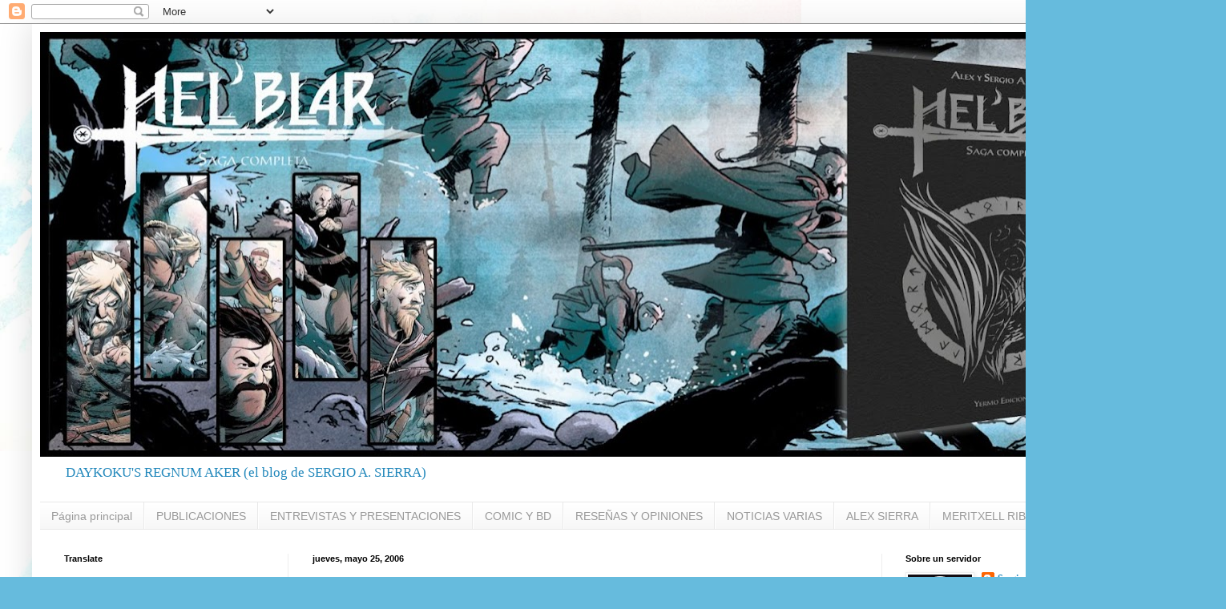

--- FILE ---
content_type: text/html; charset=UTF-8
request_url: http://daykoku.blogspot.com/2006/05/motorista-fantasma-la-pelcula.html
body_size: 18694
content:
<!DOCTYPE html>
<html class='v2' dir='ltr' lang='es'>
<head>
<link href='https://www.blogger.com/static/v1/widgets/335934321-css_bundle_v2.css' rel='stylesheet' type='text/css'/>
<meta content='width=1100' name='viewport'/>
<meta content='text/html; charset=UTF-8' http-equiv='Content-Type'/>
<meta content='blogger' name='generator'/>
<link href='http://daykoku.blogspot.com/favicon.ico' rel='icon' type='image/x-icon'/>
<link href='http://daykoku.blogspot.com/2006/05/motorista-fantasma-la-pelcula.html' rel='canonical'/>
<link rel="alternate" type="application/atom+xml" title="SERGIO A. SIERRA - Atom" href="http://daykoku.blogspot.com/feeds/posts/default" />
<link rel="alternate" type="application/rss+xml" title="SERGIO A. SIERRA - RSS" href="http://daykoku.blogspot.com/feeds/posts/default?alt=rss" />
<link rel="service.post" type="application/atom+xml" title="SERGIO A. SIERRA - Atom" href="https://www.blogger.com/feeds/17987434/posts/default" />

<link rel="alternate" type="application/atom+xml" title="SERGIO A. SIERRA - Atom" href="http://daykoku.blogspot.com/feeds/114851164634511286/comments/default" />
<!--Can't find substitution for tag [blog.ieCssRetrofitLinks]-->
<link href='http://photos1.blogger.com/blogger/6660/1748/400/ghostrider1.jpg' rel='image_src'/>
<meta content='http://daykoku.blogspot.com/2006/05/motorista-fantasma-la-pelcula.html' property='og:url'/>
<meta content='MOTORISTA FANTASMA La película' property='og:title'/>
<meta content='Antes que HELLBOY  estaba él. Cabalgando su moto en llamas, enfrentándose a vampiros y demonios, sometiendo a los villanos con su mirada de ...' property='og:description'/>
<meta content='https://lh3.googleusercontent.com/blogger_img_proxy/AEn0k_tSuqb-P_OmqqKh2fZPYEJC8yEQci1y6oUj1D60dkkyUGFEb4F-QWr7Ih6pqS0ayzXLp4yMaRwAkX3fVyhN1I4y2PKJuCI-9hkbIWckwQk2D5H7x-WCtbRaTXN-Xp37c9j3Lg=w1200-h630-p-k-no-nu' property='og:image'/>
<title>SERGIO A. SIERRA: MOTORISTA FANTASMA La película</title>
<style type='text/css'>@font-face{font-family:'Fontdiner Swanky';font-style:normal;font-weight:400;font-display:swap;src:url(//fonts.gstatic.com/s/fontdinerswanky/v24/ijwOs4XgRNsiaI5-hcVb4hQgMvCD0uYVKwOs1to.woff2)format('woff2');unicode-range:U+0000-00FF,U+0131,U+0152-0153,U+02BB-02BC,U+02C6,U+02DA,U+02DC,U+0304,U+0308,U+0329,U+2000-206F,U+20AC,U+2122,U+2191,U+2193,U+2212,U+2215,U+FEFF,U+FFFD;}</style>
<style id='page-skin-1' type='text/css'><!--
/*
-----------------------------------------------
Blogger Template Style
Name:     Simple
Designer: Blogger
URL:      www.blogger.com
----------------------------------------------- */
/* Content
----------------------------------------------- */
body {
font: normal normal 12px Georgia, Utopia, 'Palatino Linotype', Palatino, serif;
color: #222222;
background: #66bbdd url(http://4.bp.blogspot.com/-3CYWoxlkq74/WJcMAC6meBI/AAAAAAAAEYI/pNNtkHCufHw2uK4reAtl5oS6247vKCX2gCK4B/s0/20170201-113617.jpg) repeat scroll top left;
padding: 0 40px 40px 40px;
}
html body .region-inner {
min-width: 0;
max-width: 100%;
width: auto;
}
h2 {
font-size: 22px;
}
a:link {
text-decoration:none;
color: #2187bb;
}
a:visited {
text-decoration:none;
color: #2187bb;
}
a:hover {
text-decoration:underline;
color: #32aaff;
}
.body-fauxcolumn-outer .fauxcolumn-inner {
background: transparent none repeat scroll top left;
_background-image: none;
}
.body-fauxcolumn-outer .cap-top {
position: absolute;
z-index: 1;
height: 400px;
width: 100%;
}
.body-fauxcolumn-outer .cap-top .cap-left {
width: 100%;
background: transparent none repeat-x scroll top left;
_background-image: none;
}
.content-outer {
-moz-box-shadow: 0 0 40px rgba(0, 0, 0, .15);
-webkit-box-shadow: 0 0 5px rgba(0, 0, 0, .15);
-goog-ms-box-shadow: 0 0 10px #333333;
box-shadow: 0 0 40px rgba(0, 0, 0, .15);
margin-bottom: 1px;
}
.content-inner {
padding: 10px 10px;
}
.content-inner {
background-color: #ffffff;
}
/* Header
----------------------------------------------- */
.header-outer {
background: transparent none repeat-x scroll 0 -400px;
_background-image: none;
}
.Header h1 {
font: normal normal 60px Arial, Tahoma, Helvetica, FreeSans, sans-serif;
color: #3299bb;
text-shadow: -1px -1px 1px rgba(0, 0, 0, .2);
}
.Header h1 a {
color: #3299bb;
}
.Header .description {
font-size: 140%;
color: #2187bb;
}
.header-inner .Header .titlewrapper {
padding: 22px 30px;
}
.header-inner .Header .descriptionwrapper {
padding: 0 30px;
}
/* Tabs
----------------------------------------------- */
.tabs-inner .section:first-child {
border-top: 1px solid #e9e9e9;
}
.tabs-inner .section:first-child ul {
margin-top: -1px;
border-top: 1px solid #e9e9e9;
border-left: 0 solid #e9e9e9;
border-right: 0 solid #e9e9e9;
}
.tabs-inner .widget ul {
background: #f5f5f5 url(https://resources.blogblog.com/blogblog/data/1kt/simple/gradients_light.png) repeat-x scroll 0 -800px;
_background-image: none;
border-bottom: 1px solid #e9e9e9;
margin-top: 0;
margin-left: -30px;
margin-right: -30px;
}
.tabs-inner .widget li a {
display: inline-block;
padding: .6em 1em;
font: normal normal 14px Arial, Tahoma, Helvetica, FreeSans, sans-serif;
color: #999999;
border-left: 1px solid #ffffff;
border-right: 1px solid #e9e9e9;
}
.tabs-inner .widget li:first-child a {
border-left: none;
}
.tabs-inner .widget li.selected a, .tabs-inner .widget li a:hover {
color: #000000;
background-color: #eeeeee;
text-decoration: none;
}
/* Columns
----------------------------------------------- */
.main-outer {
border-top: 0 solid #eeeeee;
}
.fauxcolumn-left-outer .fauxcolumn-inner {
border-right: 1px solid #eeeeee;
}
.fauxcolumn-right-outer .fauxcolumn-inner {
border-left: 1px solid #eeeeee;
}
/* Headings
----------------------------------------------- */
div.widget > h2,
div.widget h2.title {
margin: 0 0 1em 0;
font: normal bold 11px Arial, Tahoma, Helvetica, FreeSans, sans-serif;
color: #000000;
}
/* Widgets
----------------------------------------------- */
.widget .zippy {
color: #999999;
text-shadow: 2px 2px 1px rgba(0, 0, 0, .1);
}
.widget .popular-posts ul {
list-style: none;
}
/* Posts
----------------------------------------------- */
h2.date-header {
font: normal bold 11px Arial, Tahoma, Helvetica, FreeSans, sans-serif;
}
.date-header span {
background-color: transparent;
color: #000000;
padding: inherit;
letter-spacing: inherit;
margin: inherit;
}
.main-inner {
padding-top: 30px;
padding-bottom: 30px;
}
.main-inner .column-center-inner {
padding: 0 15px;
}
.main-inner .column-center-inner .section {
margin: 0 15px;
}
.post {
margin: 0 0 25px 0;
}
h3.post-title, .comments h4 {
font: normal bold 22px Fontdiner Swanky;
margin: .75em 0 0;
}
.post-body {
font-size: 110%;
line-height: 1.4;
position: relative;
}
.post-body img, .post-body .tr-caption-container, .Profile img, .Image img,
.BlogList .item-thumbnail img {
padding: 2px;
background: #ffffff;
border: 1px solid #eeeeee;
-moz-box-shadow: 1px 1px 5px rgba(0, 0, 0, .1);
-webkit-box-shadow: 1px 1px 5px rgba(0, 0, 0, .1);
box-shadow: 1px 1px 5px rgba(0, 0, 0, .1);
}
.post-body img, .post-body .tr-caption-container {
padding: 5px;
}
.post-body .tr-caption-container {
color: #000000;
}
.post-body .tr-caption-container img {
padding: 0;
background: transparent;
border: none;
-moz-box-shadow: 0 0 0 rgba(0, 0, 0, .1);
-webkit-box-shadow: 0 0 0 rgba(0, 0, 0, .1);
box-shadow: 0 0 0 rgba(0, 0, 0, .1);
}
.post-header {
margin: 0 0 1.5em;
line-height: 1.6;
font-size: 90%;
}
.post-footer {
margin: 20px -2px 0;
padding: 5px 10px;
color: #666666;
background-color: #f9f9f9;
border-bottom: 1px solid #eeeeee;
line-height: 1.6;
font-size: 90%;
}
#comments .comment-author {
padding-top: 1.5em;
border-top: 1px solid #eeeeee;
background-position: 0 1.5em;
}
#comments .comment-author:first-child {
padding-top: 0;
border-top: none;
}
.avatar-image-container {
margin: .2em 0 0;
}
#comments .avatar-image-container img {
border: 1px solid #eeeeee;
}
/* Comments
----------------------------------------------- */
.comments .comments-content .icon.blog-author {
background-repeat: no-repeat;
background-image: url([data-uri]);
}
.comments .comments-content .loadmore a {
border-top: 1px solid #999999;
border-bottom: 1px solid #999999;
}
.comments .comment-thread.inline-thread {
background-color: #f9f9f9;
}
.comments .continue {
border-top: 2px solid #999999;
}
/* Accents
---------------------------------------------- */
.section-columns td.columns-cell {
border-left: 1px solid #eeeeee;
}
.blog-pager {
background: transparent none no-repeat scroll top center;
}
.blog-pager-older-link, .home-link,
.blog-pager-newer-link {
background-color: #ffffff;
padding: 5px;
}
.footer-outer {
border-top: 0 dashed #bbbbbb;
}
/* Mobile
----------------------------------------------- */
body.mobile  {
background-size: auto;
}
.mobile .body-fauxcolumn-outer {
background: transparent none repeat scroll top left;
}
.mobile .body-fauxcolumn-outer .cap-top {
background-size: 100% auto;
}
.mobile .content-outer {
-webkit-box-shadow: 0 0 3px rgba(0, 0, 0, .15);
box-shadow: 0 0 3px rgba(0, 0, 0, .15);
}
.mobile .tabs-inner .widget ul {
margin-left: 0;
margin-right: 0;
}
.mobile .post {
margin: 0;
}
.mobile .main-inner .column-center-inner .section {
margin: 0;
}
.mobile .date-header span {
padding: 0.1em 10px;
margin: 0 -10px;
}
.mobile h3.post-title {
margin: 0;
}
.mobile .blog-pager {
background: transparent none no-repeat scroll top center;
}
.mobile .footer-outer {
border-top: none;
}
.mobile .main-inner, .mobile .footer-inner {
background-color: #ffffff;
}
.mobile-index-contents {
color: #222222;
}
.mobile-link-button {
background-color: #2187bb;
}
.mobile-link-button a:link, .mobile-link-button a:visited {
color: #ffffff;
}
.mobile .tabs-inner .section:first-child {
border-top: none;
}
.mobile .tabs-inner .PageList .widget-content {
background-color: #eeeeee;
color: #000000;
border-top: 1px solid #e9e9e9;
border-bottom: 1px solid #e9e9e9;
}
.mobile .tabs-inner .PageList .widget-content .pagelist-arrow {
border-left: 1px solid #e9e9e9;
}

--></style>
<style id='template-skin-1' type='text/css'><!--
body {
min-width: 1450px;
}
.content-outer, .content-fauxcolumn-outer, .region-inner {
min-width: 1450px;
max-width: 1450px;
_width: 1450px;
}
.main-inner .columns {
padding-left: 310px;
padding-right: 380px;
}
.main-inner .fauxcolumn-center-outer {
left: 310px;
right: 380px;
/* IE6 does not respect left and right together */
_width: expression(this.parentNode.offsetWidth -
parseInt("310px") -
parseInt("380px") + 'px');
}
.main-inner .fauxcolumn-left-outer {
width: 310px;
}
.main-inner .fauxcolumn-right-outer {
width: 380px;
}
.main-inner .column-left-outer {
width: 310px;
right: 100%;
margin-left: -310px;
}
.main-inner .column-right-outer {
width: 380px;
margin-right: -380px;
}
#layout {
min-width: 0;
}
#layout .content-outer {
min-width: 0;
width: 800px;
}
#layout .region-inner {
min-width: 0;
width: auto;
}
body#layout div.add_widget {
padding: 8px;
}
body#layout div.add_widget a {
margin-left: 32px;
}
--></style>
<style>
    body {background-image:url(http\:\/\/4.bp.blogspot.com\/-3CYWoxlkq74\/WJcMAC6meBI\/AAAAAAAAEYI\/pNNtkHCufHw2uK4reAtl5oS6247vKCX2gCK4B\/s0\/20170201-113617.jpg);}
    
@media (max-width: 200px) { body {background-image:url(http\:\/\/4.bp.blogspot.com\/-3CYWoxlkq74\/WJcMAC6meBI\/AAAAAAAAEYI\/pNNtkHCufHw2uK4reAtl5oS6247vKCX2gCK4B\/w200\/20170201-113617.jpg);}}
@media (max-width: 400px) and (min-width: 201px) { body {background-image:url(http\:\/\/4.bp.blogspot.com\/-3CYWoxlkq74\/WJcMAC6meBI\/AAAAAAAAEYI\/pNNtkHCufHw2uK4reAtl5oS6247vKCX2gCK4B\/w400\/20170201-113617.jpg);}}
@media (max-width: 800px) and (min-width: 401px) { body {background-image:url(http\:\/\/4.bp.blogspot.com\/-3CYWoxlkq74\/WJcMAC6meBI\/AAAAAAAAEYI\/pNNtkHCufHw2uK4reAtl5oS6247vKCX2gCK4B\/w800\/20170201-113617.jpg);}}
@media (max-width: 1200px) and (min-width: 801px) { body {background-image:url(http\:\/\/4.bp.blogspot.com\/-3CYWoxlkq74\/WJcMAC6meBI\/AAAAAAAAEYI\/pNNtkHCufHw2uK4reAtl5oS6247vKCX2gCK4B\/w1200\/20170201-113617.jpg);}}
/* Last tag covers anything over one higher than the previous max-size cap. */
@media (min-width: 1201px) { body {background-image:url(http\:\/\/4.bp.blogspot.com\/-3CYWoxlkq74\/WJcMAC6meBI\/AAAAAAAAEYI\/pNNtkHCufHw2uK4reAtl5oS6247vKCX2gCK4B\/w1600\/20170201-113617.jpg);}}
  </style>
<link href='https://www.blogger.com/dyn-css/authorization.css?targetBlogID=17987434&amp;zx=0b9c8700-6e9f-458d-9597-9c8028b37fbb' media='none' onload='if(media!=&#39;all&#39;)media=&#39;all&#39;' rel='stylesheet'/><noscript><link href='https://www.blogger.com/dyn-css/authorization.css?targetBlogID=17987434&amp;zx=0b9c8700-6e9f-458d-9597-9c8028b37fbb' rel='stylesheet'/></noscript>
<meta name='google-adsense-platform-account' content='ca-host-pub-1556223355139109'/>
<meta name='google-adsense-platform-domain' content='blogspot.com'/>

</head>
<body class='loading variant-pale'>
<div class='navbar section' id='navbar' name='Barra de navegación'><div class='widget Navbar' data-version='1' id='Navbar1'><script type="text/javascript">
    function setAttributeOnload(object, attribute, val) {
      if(window.addEventListener) {
        window.addEventListener('load',
          function(){ object[attribute] = val; }, false);
      } else {
        window.attachEvent('onload', function(){ object[attribute] = val; });
      }
    }
  </script>
<div id="navbar-iframe-container"></div>
<script type="text/javascript" src="https://apis.google.com/js/platform.js"></script>
<script type="text/javascript">
      gapi.load("gapi.iframes:gapi.iframes.style.bubble", function() {
        if (gapi.iframes && gapi.iframes.getContext) {
          gapi.iframes.getContext().openChild({
              url: 'https://www.blogger.com/navbar/17987434?po\x3d114851164634511286\x26origin\x3dhttp://daykoku.blogspot.com',
              where: document.getElementById("navbar-iframe-container"),
              id: "navbar-iframe"
          });
        }
      });
    </script><script type="text/javascript">
(function() {
var script = document.createElement('script');
script.type = 'text/javascript';
script.src = '//pagead2.googlesyndication.com/pagead/js/google_top_exp.js';
var head = document.getElementsByTagName('head')[0];
if (head) {
head.appendChild(script);
}})();
</script>
</div></div>
<div class='body-fauxcolumns'>
<div class='fauxcolumn-outer body-fauxcolumn-outer'>
<div class='cap-top'>
<div class='cap-left'></div>
<div class='cap-right'></div>
</div>
<div class='fauxborder-left'>
<div class='fauxborder-right'></div>
<div class='fauxcolumn-inner'>
</div>
</div>
<div class='cap-bottom'>
<div class='cap-left'></div>
<div class='cap-right'></div>
</div>
</div>
</div>
<div class='content'>
<div class='content-fauxcolumns'>
<div class='fauxcolumn-outer content-fauxcolumn-outer'>
<div class='cap-top'>
<div class='cap-left'></div>
<div class='cap-right'></div>
</div>
<div class='fauxborder-left'>
<div class='fauxborder-right'></div>
<div class='fauxcolumn-inner'>
</div>
</div>
<div class='cap-bottom'>
<div class='cap-left'></div>
<div class='cap-right'></div>
</div>
</div>
</div>
<div class='content-outer'>
<div class='content-cap-top cap-top'>
<div class='cap-left'></div>
<div class='cap-right'></div>
</div>
<div class='fauxborder-left content-fauxborder-left'>
<div class='fauxborder-right content-fauxborder-right'></div>
<div class='content-inner'>
<header>
<div class='header-outer'>
<div class='header-cap-top cap-top'>
<div class='cap-left'></div>
<div class='cap-right'></div>
</div>
<div class='fauxborder-left header-fauxborder-left'>
<div class='fauxborder-right header-fauxborder-right'></div>
<div class='region-inner header-inner'>
<div class='header section' id='header' name='Cabecera'><div class='widget Header' data-version='1' id='Header1'>
<div id='header-inner'>
<a href='http://daykoku.blogspot.com/' style='display: block'>
<img alt='SERGIO A. SIERRA' height='530px; ' id='Header1_headerimg' src='https://blogger.googleusercontent.com/img/a/AVvXsEjvnJXeCyS0YhoqMdAfyBXGuQMMnCxTSJZrCVk-KrMcmyA1QqrPTPrQTR6DFv3z6ABGpXqon_4Zvx7Cb1P-rj1q_2XWayAdNFmxU7VyI-lwnaBPeoIiKrlFoAI6hfVTK9VbV5WW7SvzP-eswNFRY_qLBnBAVZiVCbArkNDoghzk6K61NB8rzoPv=s1430' style='display: block' width='1430px; '/>
</a>
<div class='descriptionwrapper'>
<p class='description'><span>DAYKOKU'S REGNUM AKER (el blog de SERGIO A. SIERRA)</span></p>
</div>
</div>
</div></div>
</div>
</div>
<div class='header-cap-bottom cap-bottom'>
<div class='cap-left'></div>
<div class='cap-right'></div>
</div>
</div>
</header>
<div class='tabs-outer'>
<div class='tabs-cap-top cap-top'>
<div class='cap-left'></div>
<div class='cap-right'></div>
</div>
<div class='fauxborder-left tabs-fauxborder-left'>
<div class='fauxborder-right tabs-fauxborder-right'></div>
<div class='region-inner tabs-inner'>
<div class='tabs section' id='crosscol' name='Multicolumnas'><div class='widget PageList' data-version='1' id='PageList1'>
<h2>Páginas</h2>
<div class='widget-content'>
<ul>
<li>
<a href='http://daykoku.blogspot.com/'>Página principal</a>
</li>
<li>
<a href='http://daykoku.blogspot.com.es/search/label/Publicaciones'>PUBLICACIONES</a>
</li>
<li>
<a href='http://daykoku.blogspot.com.es/search/label/presentaciones'>ENTREVISTAS Y PRESENTACIONES</a>
</li>
<li>
<a href='http://daykoku.blogspot.com.es/search/label/comic'>COMIC Y BD</a>
</li>
<li>
<a href='http://daykoku.blogspot.com.es/search/label/Rese%C3%B1as'>RESEÑAS Y OPINIONES</a>
</li>
<li>
<a href='http://daykoku.blogspot.com.es/search/label/noticias'>NOTICIAS VARIAS</a>
</li>
<li>
<a href='http://daykoku.blogspot.com.es/search/label/Alex%20Sierra%20%22Mazayas%22'>ALEX SIERRA</a>
</li>
<li>
<a href='http://daykoku.blogspot.com.es/search/label/Meritxell%20Ribas'>MERITXELL RIBAS</a>
</li>
</ul>
<div class='clear'></div>
</div>
</div></div>
<div class='tabs no-items section' id='crosscol-overflow' name='Cross-Column 2'></div>
</div>
</div>
<div class='tabs-cap-bottom cap-bottom'>
<div class='cap-left'></div>
<div class='cap-right'></div>
</div>
</div>
<div class='main-outer'>
<div class='main-cap-top cap-top'>
<div class='cap-left'></div>
<div class='cap-right'></div>
</div>
<div class='fauxborder-left main-fauxborder-left'>
<div class='fauxborder-right main-fauxborder-right'></div>
<div class='region-inner main-inner'>
<div class='columns fauxcolumns'>
<div class='fauxcolumn-outer fauxcolumn-center-outer'>
<div class='cap-top'>
<div class='cap-left'></div>
<div class='cap-right'></div>
</div>
<div class='fauxborder-left'>
<div class='fauxborder-right'></div>
<div class='fauxcolumn-inner'>
</div>
</div>
<div class='cap-bottom'>
<div class='cap-left'></div>
<div class='cap-right'></div>
</div>
</div>
<div class='fauxcolumn-outer fauxcolumn-left-outer'>
<div class='cap-top'>
<div class='cap-left'></div>
<div class='cap-right'></div>
</div>
<div class='fauxborder-left'>
<div class='fauxborder-right'></div>
<div class='fauxcolumn-inner'>
</div>
</div>
<div class='cap-bottom'>
<div class='cap-left'></div>
<div class='cap-right'></div>
</div>
</div>
<div class='fauxcolumn-outer fauxcolumn-right-outer'>
<div class='cap-top'>
<div class='cap-left'></div>
<div class='cap-right'></div>
</div>
<div class='fauxborder-left'>
<div class='fauxborder-right'></div>
<div class='fauxcolumn-inner'>
</div>
</div>
<div class='cap-bottom'>
<div class='cap-left'></div>
<div class='cap-right'></div>
</div>
</div>
<!-- corrects IE6 width calculation -->
<div class='columns-inner'>
<div class='column-center-outer'>
<div class='column-center-inner'>
<div class='main section' id='main' name='Principal'><div class='widget Blog' data-version='1' id='Blog1'>
<div class='blog-posts hfeed'>

          <div class="date-outer">
        
<h2 class='date-header'><span>jueves, mayo 25, 2006</span></h2>

          <div class="date-posts">
        
<div class='post-outer'>
<div class='post hentry' itemprop='blogPost' itemscope='itemscope' itemtype='http://schema.org/BlogPosting'>
<meta content='http://photos1.blogger.com/blogger/6660/1748/400/ghostrider1.jpg' itemprop='image_url'/>
<meta content='17987434' itemprop='blogId'/>
<meta content='114851164634511286' itemprop='postId'/>
<a name='114851164634511286'></a>
<h3 class='post-title entry-title' itemprop='name'>
MOTORISTA FANTASMA La película
</h3>
<div class='post-header'>
<div class='post-header-line-1'></div>
</div>
<div class='post-body entry-content' id='post-body-114851164634511286' itemprop='description articleBody'>
Antes que <a href="http://www.hellboy.com/">HELLBOY</a> estaba él.<br />Cabalgando su moto en llamas, enfrentándose a vampiros y demonios, sometiendo a los villanos con su mirada de penitencia. 'Sangre inocente ha sido derramada, yo traigo venganza...', era su mítica frase.<br /><br /> Ya hay fecha y trailer de la película basada en este pedazo personaje de comic.<br /><br /><br /><p><img alt="" border="0" src="http://photos1.blogger.com/blogger/6660/1748/400/ghostrider1.jpg" style="DISPLAY: block; MARGIN: 0px auto 10px; CURSOR: hand; TEXT-ALIGN: center" /><br />A primeras no es que pinte muy bien: Nicholas Cage, el director de Daredevil..., pero ver al 'cráneo llameante' en su moto del infierno, vamos, que ha hecho que me entren ganas de rebuscar y releer los viejos comics de <span style="color:#ff0000;">Ghost Rider</span> e <span style="color:#ff0000;">Hijos de la Medianoche</span> (buff, &#191;y por dónde empiezo a buscarlos?).<br /><br />La peli se estrenará el <span style="color:#ffff66;">16 de Febrero de 2007</span>, según dice la página web oficial, así que me imagino que quedarán por hacer muchos retoques informáticos (&#191;el peluquín de Nicholas no es c.g., verdad?).<br /><br />Desde aquí podéis descargar en Quick Time el trailer:<br /><br /><a href="http://www.apple.com/trailers/sony_pictures/ghostrider/">http://www.apple.com/trailers/sony_pictures/ghostrider/</a> </p><p> Crucemos los dedos..., yo sólo pido que sea entretenida.</p><p> </p><p> </p>
<div style='clear: both;'></div>
</div>
<div class='post-footer'>
<div class='post-footer-line post-footer-line-1'><span class='post-author vcard'>
Publicado por
<span class='fn' itemprop='author' itemscope='itemscope' itemtype='http://schema.org/Person'>
<meta content='https://www.blogger.com/profile/05759034056812156145' itemprop='url'/>
<a href='https://www.blogger.com/profile/05759034056812156145' rel='author' title='author profile'>
<span itemprop='name'>Sergio A. Sierra</span>
</a>
</span>
</span>
<span class='post-timestamp'>
en
<meta content='http://daykoku.blogspot.com/2006/05/motorista-fantasma-la-pelcula.html' itemprop='url'/>
<a class='timestamp-link' href='http://daykoku.blogspot.com/2006/05/motorista-fantasma-la-pelcula.html' rel='bookmark' title='permanent link'><abbr class='published' itemprop='datePublished' title='2006-05-25T00:34:00+02:00'>12:34 a.&#8239;m.</abbr></a>
</span>
<span class='post-comment-link'>
</span>
<span class='post-icons'>
<span class='item-action'>
<a href='https://www.blogger.com/email-post/17987434/114851164634511286' title='Enviar entrada por correo electrónico'>
<img alt='' class='icon-action' height='13' src='http://img1.blogblog.com/img/icon18_email.gif' width='18'/>
</a>
</span>
<span class='item-control blog-admin pid-1030910534'>
<a href='https://www.blogger.com/post-edit.g?blogID=17987434&postID=114851164634511286&from=pencil' title='Editar entrada'>
<img alt='' class='icon-action' height='18' src='https://resources.blogblog.com/img/icon18_edit_allbkg.gif' width='18'/>
</a>
</span>
</span>
<div class='post-share-buttons goog-inline-block'>
<a class='goog-inline-block share-button sb-email' href='https://www.blogger.com/share-post.g?blogID=17987434&postID=114851164634511286&target=email' target='_blank' title='Enviar por correo electrónico'><span class='share-button-link-text'>Enviar por correo electrónico</span></a><a class='goog-inline-block share-button sb-blog' href='https://www.blogger.com/share-post.g?blogID=17987434&postID=114851164634511286&target=blog' onclick='window.open(this.href, "_blank", "height=270,width=475"); return false;' target='_blank' title='Escribe un blog'><span class='share-button-link-text'>Escribe un blog</span></a><a class='goog-inline-block share-button sb-twitter' href='https://www.blogger.com/share-post.g?blogID=17987434&postID=114851164634511286&target=twitter' target='_blank' title='Compartir en X'><span class='share-button-link-text'>Compartir en X</span></a><a class='goog-inline-block share-button sb-facebook' href='https://www.blogger.com/share-post.g?blogID=17987434&postID=114851164634511286&target=facebook' onclick='window.open(this.href, "_blank", "height=430,width=640"); return false;' target='_blank' title='Compartir con Facebook'><span class='share-button-link-text'>Compartir con Facebook</span></a><a class='goog-inline-block share-button sb-pinterest' href='https://www.blogger.com/share-post.g?blogID=17987434&postID=114851164634511286&target=pinterest' target='_blank' title='Compartir en Pinterest'><span class='share-button-link-text'>Compartir en Pinterest</span></a>
</div>
</div>
<div class='post-footer-line post-footer-line-2'><span class='post-labels'>
</span>
</div>
<div class='post-footer-line post-footer-line-3'></div>
</div>
</div>
<div class='comments' id='comments'>
<a name='comments'></a>
<h4>2 comentarios:</h4>
<div id='Blog1_comments-block-wrapper'>
<dl class='avatar-comment-indent' id='comments-block'>
<dt class='comment-author ' id='c114867330840608041'>
<a name='c114867330840608041'></a>
<div class="avatar-image-container avatar-stock"><span dir="ltr"><img src="//resources.blogblog.com/img/blank.gif" width="35" height="35" alt="" title="An&oacute;nimo">

</span></div>
Anónimo
dijo...
</dt>
<dd class='comment-body' id='Blog1_cmt-114867330840608041'>
<p>
Con ese ridículo traje de cuero solo le falta ponerse dos tetas de silicona y decir:<BR/>Busco a Jaksssss!<BR/>Hay que joderse.<BR/>Un abrazo, neeeeng. Igual volvemos a vernos el dissabte.<BR/>Abrazos metálicos!
</p>
</dd>
<dd class='comment-footer'>
<span class='comment-timestamp'>
<a href='http://daykoku.blogspot.com/2006/05/motorista-fantasma-la-pelcula.html?showComment=1148673300000#c114867330840608041' title='comment permalink'>
9:55 p.&#8239;m.
</a>
<span class='item-control blog-admin pid-722331754'>
<a class='comment-delete' href='https://www.blogger.com/comment/delete/17987434/114867330840608041' title='Eliminar comentario'>
<img src='https://resources.blogblog.com/img/icon_delete13.gif'/>
</a>
</span>
</span>
</dd>
<dt class='comment-author blog-author' id='c114871636329683776'>
<a name='c114871636329683776'></a>
<div class="avatar-image-container vcard"><span dir="ltr"><a href="https://www.blogger.com/profile/05759034056812156145" target="" rel="nofollow" onclick="" class="avatar-hovercard" id="av-114871636329683776-05759034056812156145"><img src="https://resources.blogblog.com/img/blank.gif" width="35" height="35" class="delayLoad" style="display: none;" longdesc="//blogger.googleusercontent.com/img/b/R29vZ2xl/AVvXsEgD2nzSMJI5wVonGMpWum481n1BgDVZtOVM2lnBUYZyVoHd0CEufe51d9m5aaPQ1UBvP3FWNdP14CtYfWa6R-fQwk_X3M1jMheHbujpilhBIYBsrGZPEtfxT0lx-mjQYg/s45-c/Susurramales+avatar.jpg" alt="" title="Sergio A. Sierra">

<noscript><img src="//blogger.googleusercontent.com/img/b/R29vZ2xl/AVvXsEgD2nzSMJI5wVonGMpWum481n1BgDVZtOVM2lnBUYZyVoHd0CEufe51d9m5aaPQ1UBvP3FWNdP14CtYfWa6R-fQwk_X3M1jMheHbujpilhBIYBsrGZPEtfxT0lx-mjQYg/s45-c/Susurramales+avatar.jpg" width="35" height="35" class="photo" alt=""></noscript></a></span></div>
<a href='https://www.blogger.com/profile/05759034056812156145' rel='nofollow'>Sergio A. Sierra</a>
dijo...
</dt>
<dd class='comment-body' id='Blog1_cmt-114871636329683776'>
<p>
Ridículo traje de cuero?!!! Me ha entrado un tic en la ceja y no sé por qué...
</p>
</dd>
<dd class='comment-footer'>
<span class='comment-timestamp'>
<a href='http://daykoku.blogspot.com/2006/05/motorista-fantasma-la-pelcula.html?showComment=1148716320000#c114871636329683776' title='comment permalink'>
9:52 a.&#8239;m.
</a>
<span class='item-control blog-admin pid-1030910534'>
<a class='comment-delete' href='https://www.blogger.com/comment/delete/17987434/114871636329683776' title='Eliminar comentario'>
<img src='https://resources.blogblog.com/img/icon_delete13.gif'/>
</a>
</span>
</span>
</dd>
</dl>
</div>
<p class='comment-footer'>
<a href='https://www.blogger.com/comment/fullpage/post/17987434/114851164634511286' onclick=''>Publicar un comentario</a>
</p>
</div>
</div>

        </div></div>
      
</div>
<div class='blog-pager' id='blog-pager'>
<span id='blog-pager-newer-link'>
<a class='blog-pager-newer-link' href='http://daykoku.blogspot.com/2006/05/noticia-del-da.html' id='Blog1_blog-pager-newer-link' title='Entrada más reciente'>Entrada más reciente</a>
</span>
<span id='blog-pager-older-link'>
<a class='blog-pager-older-link' href='http://daykoku.blogspot.com/2006/05/rafting-en-llavors.html' id='Blog1_blog-pager-older-link' title='Entrada antigua'>Entrada antigua</a>
</span>
<a class='home-link' href='http://daykoku.blogspot.com/'>Inicio</a>
</div>
<div class='clear'></div>
<div class='post-feeds'>
<div class='feed-links'>
Suscribirse a:
<a class='feed-link' href='http://daykoku.blogspot.com/feeds/114851164634511286/comments/default' target='_blank' type='application/atom+xml'>Enviar comentarios (Atom)</a>
</div>
</div>
</div></div>
</div>
</div>
<div class='column-left-outer'>
<div class='column-left-inner'>
<aside>
<div class='sidebar section' id='sidebar-left-1'><div class='widget Translate' data-version='1' id='Translate1'>
<h2 class='title'>Translate</h2>
<div id='google_translate_element'></div>
<script>
    function googleTranslateElementInit() {
      new google.translate.TranslateElement({
        pageLanguage: 'es',
        autoDisplay: 'true',
        layout: google.translate.TranslateElement.InlineLayout.VERTICAL
      }, 'google_translate_element');
    }
  </script>
<script src='//translate.google.com/translate_a/element.js?cb=googleTranslateElementInit'></script>
<div class='clear'></div>
</div><div class='widget BlogSearch' data-version='1' id='BlogSearch1'>
<h2 class='title'>Buscar este blog</h2>
<div class='widget-content'>
<div id='BlogSearch1_form'>
<form action='http://daykoku.blogspot.com/search' class='gsc-search-box' target='_top'>
<table cellpadding='0' cellspacing='0' class='gsc-search-box'>
<tbody>
<tr>
<td class='gsc-input'>
<input autocomplete='off' class='gsc-input' name='q' size='10' title='search' type='text' value=''/>
</td>
<td class='gsc-search-button'>
<input class='gsc-search-button' title='search' type='submit' value='Buscar'/>
</td>
</tr>
</tbody>
</table>
</form>
</div>
</div>
<div class='clear'></div>
</div><div class='widget Image' data-version='1' id='Image18'>
<h2>"Frankenstein ou le Prométhée moderne." (2025)</h2>
<div class='widget-content'>
<a href='https://www.aventuriers-dailleurs.fr/bd/les_aventuriers_d_ailleurs/frankenstein/frankenstein_ou_le_promethee_moderne/9782386040160'>
<img alt='"Frankenstein ou le Prométhée moderne." (2025)' height='330' id='Image18_img' src='https://blogger.googleusercontent.com/img/a/AVvXsEjYJ9rlDT8jPi1eHLNVjvUJXHM5vHFoOawC-yA225_m56mlHxf0DLFfx4hIjLXWEbXjM9keyAGl0Auid-2tvZQm3YMHPMkgk8GGjcGLldqhXSyRTfwGyubvnhwCNcxpJBmYh1yxEcofiBAjLVScueWJSe6zXZktLgsIGK_PWLqFR8BV4eMsJOE0=s330' width='250'/>
</a>
<br/>
<span class='caption'>Publicado por Les Aventuriers dAilleurs </span>
</div>
<div class='clear'></div>
</div><div class='widget Image' data-version='1' id='Image17'>
<h2>"Hel'blar - La Saga Completa. " (2024)</h2>
<div class='widget-content'>
<a href='https://www.yermoediciones.com/producto/helblar-saga-completa/'>
<img alt='"Hel&#39;blar - La Saga Completa. " (2024)' height='331' id='Image17_img' src='https://blogger.googleusercontent.com/img/a/AVvXsEhPuPZijYG0qLA5c9SFV2VQUz9PVxWdthv2zsqUeP_1K6sWekOqqqhn8oNB99C48MXfjvYgYBTTmcmlEVwojDXmtHIGuou_V73a2ZlWE_N8AuCLfkoI5rSs5oR09XHBpS1z2a1evSLFocysolIdbR-3kR26wVP15-a_zbSTtarSIUNGRt3W_50f=s331' width='250'/>
</a>
<br/>
<span class='caption'>Integral Deluxe. Publicado por Yermo Ediciones  (Guión / Dibujo - Alex Sierra)</span>
</div>
<div class='clear'></div>
</div><div class='widget Image' data-version='1' id='Image16'>
<h2>"THOR en la tierra de los gigantes."  (2023)</h2>
<div class='widget-content'>
<a href='https://www.polifemo.com/libros/thor-en-la-tierra-de-los-gigantes-saga-de-thor-ii/279434/'>
<img alt='"THOR en la tierra de los gigantes."  (2023)' height='379' id='Image16_img' src='https://blogger.googleusercontent.com/img/a/AVvXsEhIsSvHsT4DliV9xmYPNozOvKC-GEGtGzWVVRkvFyimoOjGtApxa54Tf9FsP_ulHC0-WbkT7hyh4c6mffjjo8wSiz1M4D_NJiUTa46GAUQP7KuSIXlWkwmTViUdwkHMTMjs_IROqVmb1yZ136xjO4VSZ-rPngHHGc9yAUVLh53RB30g0e-xxis9=s379' width='250'/>
</a>
<br/>
<span class='caption'>Saga de Thor 2. RBA LIBROS</span>
</div>
<div class='clear'></div>
</div><div class='widget Image' data-version='1' id='Image15'>
<h2>"THOR y El poder de Mjölnir" (2023)</h2>
<div class='widget-content'>
<a href='https://www.polifemo.com/libros/thor-y-el-poder-de-mjolnir-saga-de-thor-1/276732/'>
<img alt='"THOR y El poder de Mjölnir" (2023)' height='380' id='Image15_img' src='https://blogger.googleusercontent.com/img/a/AVvXsEiYg7K9257dbz0hxJS2hTRvfRl2OeX5Z_HFwnKWAKcQT9bZci-RrWiazKuc_bLJX-Unv1QLtD67uGU-NuIXZwWuMVkBMcfpRCj2m-pT3XjJbSabctL4hMtsszivvC9U9eckb-mfp27O8dCIq5enfCO5-XhJDSY7esQMRALaKfLdI976wd1FiLR-=s380' width='250'/>
</a>
<br/>
<span class='caption'>Saga de Thor I. RBA LIBROS </span>
</div>
<div class='clear'></div>
</div><div class='widget Image' data-version='1' id='Image14'>
<h2>"THOR en la tierra de los gigantes" (2020)</h2>
<div class='widget-content'>
<a href='https://tienda.rba.es/coleccionables/mitos-nordicos#collection-section'>
<img alt='"THOR en la tierra de los gigantes" (2020)' height='242' id='Image14_img' src='https://blogger.googleusercontent.com/img/a/AVvXsEj310g3ywVtysx5ed7DC_fnRtV9aAUD_Hf2RDTh6KO53f-eP1dWlnoltZkX5XZpVGqt8sLTjV_QfDRF2ZOlJSfjL1WJUA8uWavXlOmaXovxCJCxvCtIN0lSybJmD34U7qjNZeoaa_u1DbQ7vdQlTe3_zcmGOyI6qRvJ3p8dwnsnR2bO7Ff8w1Fh=s250' width='250'/>
</a>
<br/>
<span class='caption'>Gredos (RBA Coleccionables "Mitología Nórdica" vol. 4)</span>
</div>
<div class='clear'></div>
</div><div class='widget Image' data-version='1' id='Image13'>
<h2>"THOR y el poder de Mjölnir" (2019)</h2>
<div class='widget-content'>
<a href='https://tienda.rba.es/coleccionables/mitos-nordicos#collection-section'>
<img alt='"THOR y el poder de Mjölnir" (2019)' height='242' id='Image13_img' src='https://blogger.googleusercontent.com/img/a/AVvXsEgPQRvQifGsm8LIoqgsh7y2dmclNaHvwlHA9fR9Iu0mQDalC84j5_rOEzPpySPiorUI1GsPwv7YRFZhin63RhjUxiwuWriPaYrK9k89XSZ49wEd_Cn4R33-F0RaFyV5ASzVSMNNrUR1vQGUpebltFybFzhwc5MetSVeUllRLwdTodz9fpsEbJ9i=s250' width='250'/>
</a>
<br/>
<span class='caption'>Gredos (RBA Coleccionables "Mitología nórdica vol1.)</span>
</div>
<div class='clear'></div>
</div><div class='widget Image' data-version='1' id='Image19'>
<h2>Hel'blar #2 - Le roi sous le tumulus (2018)</h2>
<div class='widget-content'>
<a href='https://www.yermoediciones.com/producto/helblar-2-el-rey-bajo-el-tumulo/'>
<img alt='Hel&#39;blar #2 - Le roi sous le tumulus (2018)' height='334' id='Image19_img' src='https://blogger.googleusercontent.com/img/a/AVvXsEiYubqZHWByHr8XA7EJeLHGodMl_HFJ9qPDboUjJe10sMAJpAdN5kOEibmW9tQESpvjYFQDEQXLDDuBV2aRsXTxPi5a6bgGbg7rPm5RrDQW-9H3dALQ-1hm06X93wq06xXSpLY2zMYfyqcGqXigQpRAz4JnhK6nl73Dhu98zxR5RddbFMglHGhF=s334' width='250'/>
</a>
<br/>
<span class='caption'>Sandawe / Yermo Ediciones (Guión/Dibujo - Alex Sierra)</span>
</div>
<div class='clear'></div>
</div><div class='widget Image' data-version='1' id='Image12'>
<h2>"BCN NOIRE" (2018)</h2>
<div class='widget-content'>
<a href='http://www.normaeditorial.com/ficha/9788467930641/bcn-noire/'>
<img alt='"BCN NOIRE" (2018)' height='351' id='Image12_img' src='https://blogger.googleusercontent.com/img/b/R29vZ2xl/AVvXsEjprgQifPSDVY1zOv4bXo8abjps1mtv12ucwMhoiPffa9ZkAajdM5ghthXT7ynZLsVps9cZck9g6bv1zRDBsxx4xX4WyVNEYh10AaF9j4cMG54OvdX216-Ob7imrJeogd4K_-py/s1600/978846793064101_g.jpg' width='250'/>
</a>
<br/>
<span class='caption'>Abril 2018 Norma Editorial (Guión/ Dibujante: Javier Hernández)</span>
</div>
<div class='clear'></div>
</div><div class='widget Image' data-version='1' id='Image11'>
<h2>"HEL'BLAR - Les Chasseurs de Draugar" (2017)</h2>
<div class='widget-content'>
<a href='https://www.yermoediciones.com/producto/helblar-1-los-cazadores-de-draugar/'>
<img alt='"HEL&#39;BLAR - Les Chasseurs de Draugar" (2017)' height='307' id='Image11_img' src='https://blogger.googleusercontent.com/img/b/R29vZ2xl/AVvXsEhRnxOcp4om3T3NNL6LKUiThIGWDOsSSsRg32_wiHSXGk-GS0J0XiGlSUZ-PjO-TQV66Mj9gQ3iTyLO0dkDMIX-yYjiOlXqAxHCkktRyHOOndsY9hfQKLqFDcffdv_93qAdqn6Z/s307/01-helblar-cover-low_web.jpg' width='229'/>
</a>
<br/>
<span class='caption'>22 de Febrero 2017 SANDAWE (Guión/Dibujo - Álex Sierra) / Yermo Ediciones</span>
</div>
<div class='clear'></div>
</div><div class='widget Image' data-version='1' id='Image10'>
<h2>"PINOCHO" (2014)</h2>
<div class='widget-content'>
<a href='http://www.vicensvivesonline.com/es/fondo-general/4512-cuentos-de-fabula-pinocho-5-anos-9788468220215.html'>
<img alt='"PINOCHO" (2014)' height='299' id='Image10_img' src='https://blogger.googleusercontent.com/img/b/R29vZ2xl/AVvXsEgDMi8L9r0Andeu26DfcIwIQCwGnC8-8zbVnMIB1ULpsqO7mfDhfkBWVTjRO6XDt-sD-K_-HxlTra_EMqIDbtfzUOZedHXn7f7qrTEaGbDwpOWhuIzPoByI0MoqGQbiAIfT-kNY/s1600/Pinocho_web.jpg' width='229'/>
</a>
<br/>
<span class='caption'>VICENS VIVES (Adaptación texto Carlo Collodi / Ilustraciones César Samaniego)</span>
</div>
<div class='clear'></div>
</div><div class='widget Image' data-version='1' id='Image4'>
<h2>"EL GATO CON BOTAS" (2013)</h2>
<div class='widget-content'>
<a href='http://www.vicensvives.es/INDEX/fi_es_new.jsp?id0=111559'>
<img alt='"EL GATO CON BOTAS" (2013)' height='314' id='Image4_img' src='https://blogger.googleusercontent.com/img/b/R29vZ2xl/AVvXsEhkNvdnzcqynWTPB1uLof3AfSyQ64LXbJKyoStujOJXAe9683kI5LiSVzJUOgBZLKQwQVj5LDGWAwVNRci9eG7oqMDLhnzMV6-Flqp2LsseU3Yyrqp-YQjGTwiivigYaX3KXQ57/s1600/el+gato+con+botas_web.jpg' width='229'/>
</a>
<br/>
<span class='caption'>VICENS VIVES (Adaptación texto Giovanni F. Straparola / Ilustraciones Meritxell Ribas)</span>
</div>
<div class='clear'></div>
</div><div class='widget Image' data-version='1' id='Image8'>
<h2>"LOS TRES CERDITOS" (2013)</h2>
<div class='widget-content'>
<img alt='"LOS TRES CERDITOS" (2013)' height='303' id='Image8_img' src='https://blogger.googleusercontent.com/img/b/R29vZ2xl/AVvXsEhOKa-CylkYh2v9Wbk3URKb9PKQF_X0S902fplRsnlkDptx7H-YxVacATTdt-AQqkrtVfxdqJ5eaf8IR9ndABOHPIeEHDBalGusBVFZTxsKTLoFrgOhD2WAuSdhhQGNmRkUZJb3/s1600/Los+tres+Cerditos_web.jpg' width='225'/>
<br/>
<span class='caption'>VICENS VIVES (texto adaptado cuento anónimo / Ilustraciones: Didac Plà)</span>
</div>
<div class='clear'></div>
</div><div class='widget Image' data-version='1' id='Image9'>
<h2>"YÔKAI - LA CONSPIRACIÓN HEIKE vol. 1" (2013)</h2>
<div class='widget-content'>
<a href='http://www.glenatbd.com/bd/yokai-tome-1-9782356483454.htm'>
<img alt='"YÔKAI - LA CONSPIRACIÓN HEIKE vol. 1" (2013)' height='323' id='Image9_img' src='https://blogger.googleusercontent.com/img/b/R29vZ2xl/AVvXsEhelcWMii4DHfTwN1C7Ynw0IpbmJiqT9yf9xCfNG0DvuVXs_qq-vXB2c9drVlJOzmBxlkBKWqblkHaXipZnn4GBfEVNYLF45pWg3Swcr8NvTApHrvmoP5RZejRj0aF7hAzt2Kch/s390/Yokai-espa%25C3%25B1ol+1.jpeg' width='250'/>
</a>
<br/>
<span class='caption'>GLENAT - EDITIONS 12 BIS (guión / dibujo: Alex Sierra)</span>
</div>
<div class='clear'></div>
</div><div class='widget Image' data-version='1' id='Image6'>
<h2>"PERGAMINO. EL HIJO DEL CAZADOR DE LIBROS" (2012)</h2>
<div class='widget-content'>
<a href='http://www.grec.cat/agora/out_fonsl.pgm?model=galera_c/ressenya.htm&ean=9788424640682'>
<img alt='"PERGAMINO. EL HIJO DEL CAZADOR DE LIBROS" (2012)' height='327' id='Image6_img' src='https://blogger.googleusercontent.com/img/b/R29vZ2xl/AVvXsEjI4RSY23QbfPFKym_T7Vc8HcpS9RuzGE7fHgdgT1hBSK6rF1asDBwbSO6fRtIfXzw8xVHSsnxXw1Uf1uV0CPuMDqQBMvRHR38I2R_UoQ5BUwUtNhTGidYlyOrOLYre82W6SgZw/s390/screenshot.97.jpg' width='250'/>
</a>
<br/>
<span class='caption'>LA GALERA (novela/ilustraciones por Meritxell Ribas)</span>
</div>
<div class='clear'></div>
</div><div class='widget Image' data-version='1' id='Image7'>
<h2>"PERGAMÍ . EL FILL DEL CAÇADOR DE LLIBRES" (2012)</h2>
<div class='widget-content'>
<a href='http://www.grec.cat/agora/out_fonsl.pgm?model=galera/ressenyanar.htm&ean=9788424640675'>
<img alt='"PERGAMÍ . EL FILL DEL CAÇADOR DE LLIBRES" (2012)' height='339' id='Image7_img' src='https://blogger.googleusercontent.com/img/b/R29vZ2xl/AVvXsEi42yaKitly2Ba4Wr5GEtqEO5WOvu7kRLUQ_RMrY7CpXP6ctRM0bWcSQL7Xtc7tAoA7pUXDwUlkbjE-irKeI8b0PQs3X4x6RWAs9PzEHlfKX0iMy5YVELPaZHf8rN7-59VzZitx/s390/screenshot.98.jpeg' width='250'/>
</a>
<br/>
<span class='caption'>LA GALERA (novela/ilustraciones de Meritxell Ribas / traducción Ferrán Gibert))</span>
</div>
<div class='clear'></div>
</div><div class='widget Image' data-version='1' id='Image2'>
<h2>"FRANKENSTEIN O EL MODERNO PROMETEO" (2009)</h2>
<div class='widget-content'>
<a href='http://frankensteincom.blogspot.com'>
<img alt='"FRANKENSTEIN O EL MODERNO PROMETEO" (2009)' height='362' id='Image2_img' src='https://blogger.googleusercontent.com/img/b/R29vZ2xl/AVvXsEjH1-P7tixRqwD5b_l3BImkXP6NyugouFHxXFUgezp23b1MYGQqCdB19rO9zZ_Q6DBmR16zEchPGbJTtS55fbZ5ISJR6BLb9lmGlE5BB2M6F7UFtqB7SQQ4p6BHcMFjv7qhJThh/s390/frankie.jpg' width='250'/>
</a>
<br/>
<span class='caption'>PARRAMON (Guión adaptado / dibujo de Meritxell Ribas)</span>
</div>
<div class='clear'></div>
</div><div class='widget Image' data-version='1' id='Image3'>
<h2>REVISTA CTHULHU #2 "El Hambre, un agujero infinito." (2008)</h2>
<div class='widget-content'>
<a href='http://revistacthulhu.blogspot.com.es/'>
<img alt='REVISTA CTHULHU #2 "El Hambre, un agujero infinito." (2008)' height='301' id='Image3_img' src='https://blogger.googleusercontent.com/img/b/R29vZ2xl/AVvXsEhDvRzgrCKd5IpegPLsN3JgmEGlOrxPSNolxdluHIwzJjM-VeSkPZZutqbaNqmn0hMm0h0YHqRkkKIMKmz8R_RT0tnUJeclt6zCpiIaByANLACSxNHw0peKuQk_-3l0KjxJOj_U/s390/revista+cthulhu2.jpg' width='213'/>
</a>
<br/>
<span class='caption'>DIABOLO EDICIONES (Guión / dibujo de Unai / color Alex Sierra)</span>
</div>
<div class='clear'></div>
</div><div class='widget Image' data-version='1' id='Image5'>
<h2>"PINZELL DE GUINEU" (2008)</h2>
<div class='widget-content'>
<a href='http://www.pinceldezorro.es'>
<img alt='"PINZELL DE GUINEU" (2008)' height='390' id='Image5_img' src='https://blogger.googleusercontent.com/img/b/R29vZ2xl/AVvXsEi3haD3MDIPZAqKFvg8OBPEVyVm0J8jBH5bQBaBtLsDSXivYC6azKUcW2IQmQNZeT3lJQ3qsp-dfkd28Ih7ddJ0mLT5oir8UZK0EPou7VVsMkhqWbBGhcUpxe1x2cu26m2Wqnnl/s390/pinzell_guineucatalan.jpg' width='256'/>
</a>
<br/>
<span class='caption'>EDICIONES ONDINA (cuento/ilustraciones de Meritxell Ribas / Traducción Roger Batalla)</span>
</div>
<div class='clear'></div>
</div><div class='widget Image' data-version='1' id='Image1'>
<h2>"PINCEL DE ZORRO" (2007)</h2>
<div class='widget-content'>
<a href='http://www.pinceldezorro.es'>
<img alt='"PINCEL DE ZORRO" (2007)' height='390' id='Image1_img' src='https://blogger.googleusercontent.com/img/b/R29vZ2xl/AVvXsEiCUmfvw3cpJ6hBOdZ-I-zbFGnwvuB5wjf55Noj_aqTPwyckPo2NwTxT1mGjv1qPBxF48mgL6V3gi09jfHM9cOeVws6bXwPH3fSzzlajw4Ej4IX6ajqChBxWO_ZsoFkrqpSKTk-/s390/pincel+2%25C2%25AAedicioncastellano.jpg' width='257'/>
</a>
<br/>
<span class='caption'>EDICIONES ONDINA (cuento/ilustraciones de Meritxell Ribas)</span>
</div>
<div class='clear'></div>
</div></div>
</aside>
</div>
</div>
<div class='column-right-outer'>
<div class='column-right-inner'>
<aside>
<div class='sidebar section' id='sidebar-right-1'><div class='widget Profile' data-version='1' id='Profile1'>
<h2>Sobre un servidor</h2>
<div class='widget-content'>
<a href='https://www.blogger.com/profile/05759034056812156145'><img alt='Mi foto' class='profile-img' height='80' src='//blogger.googleusercontent.com/img/b/R29vZ2xl/AVvXsEgD2nzSMJI5wVonGMpWum481n1BgDVZtOVM2lnBUYZyVoHd0CEufe51d9m5aaPQ1UBvP3FWNdP14CtYfWa6R-fQwk_X3M1jMheHbujpilhBIYBsrGZPEtfxT0lx-mjQYg/s220/Susurramales+avatar.jpg' width='80'/></a>
<dl class='profile-datablock'>
<dt class='profile-data'>
<a class='profile-name-link g-profile' href='https://www.blogger.com/profile/05759034056812156145' rel='author' style='background-image: url(//www.blogger.com/img/logo-16.png);'>
Sergio A. Sierra
</a>
</dt>
<dd class='profile-data'>Grieta Colérica, Marísmas Insondables, Spain</dd>
<dd class='profile-textblock'>Escritor y guionista. Hay vida más allá del trabajo. En serio. Vivir de ilusiones y tenerlas no es malo.</dd>
</dl>
<a class='profile-link' href='https://www.blogger.com/profile/05759034056812156145' rel='author'>Ver todo mi perfil</a>
<div class='clear'></div>
</div>
</div><div class='widget Text' data-version='1' id='Text1'>
<h2 class='title'>DAYKOKU'S REGNUM AKER</h2>
<div class='widget-content'>
Este es el Blog de SERGIO A. SIERRA. Aquí encontrarás información de todas mis publicaciones y proyectos, así como de mis intereses, gustos y algunas pequeñas obsesiones.<br/>
</div>
<div class='clear'></div>
</div><div class='widget HTML' data-version='1' id='HTML1'>
<h2 class='title'>Anuncio Colección Mitos Nórdicos de RBA</h2>
<div class='widget-content'>
<iframe width="315" height="255" src="https://www.youtube.com/embed/FEH4GNLgSnM?si=1NFvqwW8_Pmn-KLq" title="YouTube video player" frameborder="0" allow="accelerometer; autoplay; clipboard-write; encrypted-media; gyroscope; picture-in-picture; web-share" referrerpolicy="strict-origin-when-cross-origin" allowfullscreen></iframe>
</div>
<div class='clear'></div>
</div><div class='widget HTML' data-version='1' id='HTML3'>
<h2 class='title'>Booktrailer HEL'BLAR #2</h2>
<div class='widget-content'>
<iframe width="315" height="255" src="https://www.youtube.com/embed/mcNubfDEAdY?si=pkRtfW3UqhBvGlWr" title="YouTube video player" frameborder="0" allow="accelerometer; autoplay; clipboard-write; encrypted-media; gyroscope; picture-in-picture; web-share" referrerpolicy="strict-origin-when-cross-origin" allowfullscreen></iframe>
</div>
<div class='clear'></div>
</div><div class='widget HTML' data-version='1' id='HTML4'>
<h2 class='title'>Booktrailer HEL'BLAR #1</h2>
<div class='widget-content'>
<iframe width="315" height="255" src="https://www.youtube.com/embed/vsmcixdepBM?si=p_65Kf6PlG_tbsn9" title="YouTube video player" frameborder="0" allow="accelerometer; autoplay; clipboard-write; encrypted-media; gyroscope; picture-in-picture; web-share" referrerpolicy="strict-origin-when-cross-origin" allowfullscreen></iframe>
</div>
<div class='clear'></div>
</div><div class='widget HTML' data-version='1' id='HTML2'>
<h2 class='title'>Pincel de Zorro Video</h2>
<div class='widget-content'>
<iframe width="315" height="255" src="//www.youtube.com/embed/0kLW5g_3-io" frameborder="0" allowfullscreen></iframe>
</div>
<div class='clear'></div>
</div><div class='widget LinkList' data-version='1' id='LinkList2'>
<h2>MIS OTRAS BLOGS</h2>
<div class='widget-content'>
<ul>
<li><a href='http://pinceldezorro.blogspot.com/'>PINCEL DE ZORRO BLOG</a></li>
<li><a href='http://www.pinceldezorro.es/'>PINCEL DE ZORRO WEB</a></li>
<li><a href='http://frankensteincom.blogspot.com/'>FRANKENSTEIN</a></li>
</ul>
<div class='clear'></div>
</div>
</div><div class='widget BlogArchive' data-version='1' id='BlogArchive1'>
<h2>Archivo del blog</h2>
<div class='widget-content'>
<div id='ArchiveList'>
<div id='BlogArchive1_ArchiveList'>
<select id='BlogArchive1_ArchiveMenu'>
<option value=''>Archivo del blog</option>
<option value='http://daykoku.blogspot.com/2025/11/'>noviembre (1)</option>
<option value='http://daykoku.blogspot.com/2025/10/'>octubre (1)</option>
<option value='http://daykoku.blogspot.com/2025/02/'>febrero (1)</option>
<option value='http://daykoku.blogspot.com/2024/02/'>febrero (1)</option>
<option value='http://daykoku.blogspot.com/2023/10/'>octubre (1)</option>
<option value='http://daykoku.blogspot.com/2019/11/'>noviembre (1)</option>
<option value='http://daykoku.blogspot.com/2018/08/'>agosto (1)</option>
<option value='http://daykoku.blogspot.com/2018/07/'>julio (1)</option>
<option value='http://daykoku.blogspot.com/2017/02/'>febrero (1)</option>
<option value='http://daykoku.blogspot.com/2016/06/'>junio (1)</option>
<option value='http://daykoku.blogspot.com/2016/04/'>abril (1)</option>
<option value='http://daykoku.blogspot.com/2016/01/'>enero (1)</option>
<option value='http://daykoku.blogspot.com/2015/04/'>abril (1)</option>
<option value='http://daykoku.blogspot.com/2015/03/'>marzo (1)</option>
<option value='http://daykoku.blogspot.com/2015/02/'>febrero (1)</option>
<option value='http://daykoku.blogspot.com/2015/01/'>enero (2)</option>
<option value='http://daykoku.blogspot.com/2014/12/'>diciembre (4)</option>
<option value='http://daykoku.blogspot.com/2014/10/'>octubre (2)</option>
<option value='http://daykoku.blogspot.com/2014/09/'>septiembre (2)</option>
<option value='http://daykoku.blogspot.com/2014/05/'>mayo (3)</option>
<option value='http://daykoku.blogspot.com/2014/04/'>abril (2)</option>
<option value='http://daykoku.blogspot.com/2014/03/'>marzo (1)</option>
<option value='http://daykoku.blogspot.com/2014/02/'>febrero (1)</option>
<option value='http://daykoku.blogspot.com/2014/01/'>enero (2)</option>
<option value='http://daykoku.blogspot.com/2013/11/'>noviembre (4)</option>
<option value='http://daykoku.blogspot.com/2013/10/'>octubre (2)</option>
<option value='http://daykoku.blogspot.com/2013/09/'>septiembre (1)</option>
<option value='http://daykoku.blogspot.com/2013/07/'>julio (1)</option>
<option value='http://daykoku.blogspot.com/2013/05/'>mayo (1)</option>
<option value='http://daykoku.blogspot.com/2013/04/'>abril (8)</option>
<option value='http://daykoku.blogspot.com/2013/03/'>marzo (7)</option>
<option value='http://daykoku.blogspot.com/2013/02/'>febrero (14)</option>
<option value='http://daykoku.blogspot.com/2013/01/'>enero (4)</option>
<option value='http://daykoku.blogspot.com/2012/12/'>diciembre (6)</option>
<option value='http://daykoku.blogspot.com/2012/11/'>noviembre (6)</option>
<option value='http://daykoku.blogspot.com/2012/10/'>octubre (5)</option>
<option value='http://daykoku.blogspot.com/2012/09/'>septiembre (2)</option>
<option value='http://daykoku.blogspot.com/2012/08/'>agosto (3)</option>
<option value='http://daykoku.blogspot.com/2012/07/'>julio (1)</option>
<option value='http://daykoku.blogspot.com/2012/06/'>junio (1)</option>
<option value='http://daykoku.blogspot.com/2012/05/'>mayo (1)</option>
<option value='http://daykoku.blogspot.com/2012/04/'>abril (3)</option>
<option value='http://daykoku.blogspot.com/2012/03/'>marzo (1)</option>
<option value='http://daykoku.blogspot.com/2011/12/'>diciembre (5)</option>
<option value='http://daykoku.blogspot.com/2011/11/'>noviembre (2)</option>
<option value='http://daykoku.blogspot.com/2011/10/'>octubre (3)</option>
<option value='http://daykoku.blogspot.com/2011/09/'>septiembre (1)</option>
<option value='http://daykoku.blogspot.com/2011/08/'>agosto (6)</option>
<option value='http://daykoku.blogspot.com/2011/07/'>julio (2)</option>
<option value='http://daykoku.blogspot.com/2011/05/'>mayo (3)</option>
<option value='http://daykoku.blogspot.com/2011/04/'>abril (6)</option>
<option value='http://daykoku.blogspot.com/2011/03/'>marzo (2)</option>
<option value='http://daykoku.blogspot.com/2011/02/'>febrero (7)</option>
<option value='http://daykoku.blogspot.com/2011/01/'>enero (6)</option>
<option value='http://daykoku.blogspot.com/2010/12/'>diciembre (3)</option>
<option value='http://daykoku.blogspot.com/2010/11/'>noviembre (9)</option>
<option value='http://daykoku.blogspot.com/2010/10/'>octubre (7)</option>
<option value='http://daykoku.blogspot.com/2010/09/'>septiembre (6)</option>
<option value='http://daykoku.blogspot.com/2010/08/'>agosto (4)</option>
<option value='http://daykoku.blogspot.com/2010/07/'>julio (5)</option>
<option value='http://daykoku.blogspot.com/2010/06/'>junio (10)</option>
<option value='http://daykoku.blogspot.com/2010/05/'>mayo (7)</option>
<option value='http://daykoku.blogspot.com/2010/04/'>abril (7)</option>
<option value='http://daykoku.blogspot.com/2010/03/'>marzo (7)</option>
<option value='http://daykoku.blogspot.com/2010/02/'>febrero (7)</option>
<option value='http://daykoku.blogspot.com/2010/01/'>enero (3)</option>
<option value='http://daykoku.blogspot.com/2009/12/'>diciembre (10)</option>
<option value='http://daykoku.blogspot.com/2009/11/'>noviembre (6)</option>
<option value='http://daykoku.blogspot.com/2009/10/'>octubre (7)</option>
<option value='http://daykoku.blogspot.com/2009/09/'>septiembre (4)</option>
<option value='http://daykoku.blogspot.com/2009/07/'>julio (3)</option>
<option value='http://daykoku.blogspot.com/2009/06/'>junio (1)</option>
<option value='http://daykoku.blogspot.com/2009/05/'>mayo (6)</option>
<option value='http://daykoku.blogspot.com/2009/04/'>abril (5)</option>
<option value='http://daykoku.blogspot.com/2009/03/'>marzo (1)</option>
<option value='http://daykoku.blogspot.com/2009/02/'>febrero (2)</option>
<option value='http://daykoku.blogspot.com/2009/01/'>enero (3)</option>
<option value='http://daykoku.blogspot.com/2008/12/'>diciembre (5)</option>
<option value='http://daykoku.blogspot.com/2008/11/'>noviembre (4)</option>
<option value='http://daykoku.blogspot.com/2008/10/'>octubre (4)</option>
<option value='http://daykoku.blogspot.com/2008/09/'>septiembre (4)</option>
<option value='http://daykoku.blogspot.com/2008/08/'>agosto (2)</option>
<option value='http://daykoku.blogspot.com/2008/07/'>julio (5)</option>
<option value='http://daykoku.blogspot.com/2008/06/'>junio (2)</option>
<option value='http://daykoku.blogspot.com/2008/05/'>mayo (1)</option>
<option value='http://daykoku.blogspot.com/2008/04/'>abril (5)</option>
<option value='http://daykoku.blogspot.com/2008/03/'>marzo (6)</option>
<option value='http://daykoku.blogspot.com/2008/02/'>febrero (3)</option>
<option value='http://daykoku.blogspot.com/2008/01/'>enero (5)</option>
<option value='http://daykoku.blogspot.com/2007/12/'>diciembre (5)</option>
<option value='http://daykoku.blogspot.com/2007/11/'>noviembre (4)</option>
<option value='http://daykoku.blogspot.com/2007/10/'>octubre (2)</option>
<option value='http://daykoku.blogspot.com/2007/09/'>septiembre (3)</option>
<option value='http://daykoku.blogspot.com/2007/08/'>agosto (2)</option>
<option value='http://daykoku.blogspot.com/2007/07/'>julio (3)</option>
<option value='http://daykoku.blogspot.com/2007/06/'>junio (3)</option>
<option value='http://daykoku.blogspot.com/2007/05/'>mayo (3)</option>
<option value='http://daykoku.blogspot.com/2007/04/'>abril (5)</option>
<option value='http://daykoku.blogspot.com/2007/03/'>marzo (3)</option>
<option value='http://daykoku.blogspot.com/2007/02/'>febrero (3)</option>
<option value='http://daykoku.blogspot.com/2007/01/'>enero (2)</option>
<option value='http://daykoku.blogspot.com/2006/12/'>diciembre (1)</option>
<option value='http://daykoku.blogspot.com/2006/11/'>noviembre (6)</option>
<option value='http://daykoku.blogspot.com/2006/10/'>octubre (6)</option>
<option value='http://daykoku.blogspot.com/2006/09/'>septiembre (7)</option>
<option value='http://daykoku.blogspot.com/2006/07/'>julio (3)</option>
<option value='http://daykoku.blogspot.com/2006/06/'>junio (10)</option>
<option value='http://daykoku.blogspot.com/2006/05/'>mayo (5)</option>
<option value='http://daykoku.blogspot.com/2006/04/'>abril (1)</option>
<option value='http://daykoku.blogspot.com/2006/03/'>marzo (5)</option>
<option value='http://daykoku.blogspot.com/2006/02/'>febrero (3)</option>
<option value='http://daykoku.blogspot.com/2005/12/'>diciembre (1)</option>
<option value='http://daykoku.blogspot.com/2005/11/'>noviembre (1)</option>
<option value='http://daykoku.blogspot.com/2005/10/'>octubre (3)</option>
</select>
</div>
</div>
<div class='clear'></div>
</div>
</div><div class='widget Label' data-version='1' id='Label2'>
<h2>ETIQUETAS</h2>
<div class='widget-content cloud-label-widget-content'>
<span class='label-size label-size-1'>
<a dir='ltr' href='http://daykoku.blogspot.com/search/label/Alex%20Sierra%20%22Mazayas%22'>Alex Sierra &quot;Mazayas&quot;</a>
<span class='label-count' dir='ltr'>(4)</span>
</span>
<span class='label-size label-size-3'>
<a dir='ltr' href='http://daykoku.blogspot.com/search/label/Frankenstein'>Frankenstein</a>
<span class='label-count' dir='ltr'>(10)</span>
</span>
<span class='label-size label-size-4'>
<a dir='ltr' href='http://daykoku.blogspot.com/search/label/Meritxell%20Ribas'>Meritxell Ribas</a>
<span class='label-count' dir='ltr'>(33)</span>
</span>
<span class='label-size label-size-3'>
<a dir='ltr' href='http://daykoku.blogspot.com/search/label/Pergamino'>Pergamino</a>
<span class='label-count' dir='ltr'>(9)</span>
</span>
<span class='label-size label-size-2'>
<a dir='ltr' href='http://daykoku.blogspot.com/search/label/Pincel%20de%20Zorro'>Pincel de Zorro</a>
<span class='label-count' dir='ltr'>(7)</span>
</span>
<span class='label-size label-size-5'>
<a dir='ltr' href='http://daykoku.blogspot.com/search/label/Rese%C3%B1as'>Reseñas</a>
<span class='label-count' dir='ltr'>(75)</span>
</span>
<span class='label-size label-size-3'>
<a dir='ltr' href='http://daykoku.blogspot.com/search/label/Y%C3%B4kai'>Yôkai</a>
<span class='label-count' dir='ltr'>(15)</span>
</span>
<span class='label-size label-size-5'>
<a dir='ltr' href='http://daykoku.blogspot.com/search/label/noticias'>noticias</a>
<span class='label-count' dir='ltr'>(108)</span>
</span>
<span class='label-size label-size-5'>
<a dir='ltr' href='http://daykoku.blogspot.com/search/label/novedad'>novedad</a>
<span class='label-count' dir='ltr'>(76)</span>
</span>
<span class='label-size label-size-4'>
<a dir='ltr' href='http://daykoku.blogspot.com/search/label/opini%C3%B3n'>opinión</a>
<span class='label-count' dir='ltr'>(40)</span>
</span>
<span class='label-size label-size-4'>
<a dir='ltr' href='http://daykoku.blogspot.com/search/label/presentaciones'>presentaciones</a>
<span class='label-count' dir='ltr'>(35)</span>
</span>
<span class='label-size label-size-4'>
<a dir='ltr' href='http://daykoku.blogspot.com/search/label/video'>video</a>
<span class='label-count' dir='ltr'>(58)</span>
</span>
<div class='clear'></div>
</div>
</div></div>
</aside>
</div>
</div>
</div>
<div style='clear: both'></div>
<!-- columns -->
</div>
<!-- main -->
</div>
</div>
<div class='main-cap-bottom cap-bottom'>
<div class='cap-left'></div>
<div class='cap-right'></div>
</div>
</div>
<footer>
<div class='footer-outer'>
<div class='footer-cap-top cap-top'>
<div class='cap-left'></div>
<div class='cap-right'></div>
</div>
<div class='fauxborder-left footer-fauxborder-left'>
<div class='fauxborder-right footer-fauxborder-right'></div>
<div class='region-inner footer-inner'>
<div class='foot no-items section' id='footer-1'></div>
<table border='0' cellpadding='0' cellspacing='0' class='section-columns columns-2'>
<tbody>
<tr>
<td class='first columns-cell'>
<div class='foot section' id='footer-2-1'><div class='widget Stats' data-version='1' id='Stats1'>
<h2>Visitas</h2>
<div class='widget-content'>
<div id='Stats1_content' style='display: none;'>
<script src='https://www.gstatic.com/charts/loader.js' type='text/javascript'></script>
<span id='Stats1_sparklinespan' style='display:inline-block; width:75px; height:30px'></span>
<span class='counter-wrapper text-counter-wrapper' id='Stats1_totalCount'>
</span>
<div class='clear'></div>
</div>
</div>
</div></div>
</td>
<td class='columns-cell'>
<div class='foot no-items section' id='footer-2-2'></div>
</td>
</tr>
</tbody>
</table>
<!-- outside of the include in order to lock Attribution widget -->
<div class='foot section' id='footer-3' name='Pie de página'><div class='widget Attribution' data-version='1' id='Attribution1'>
<div class='widget-content' style='text-align: center;'>
Tema Sencillo. Con la tecnología de <a href='https://www.blogger.com' target='_blank'>Blogger</a>.
</div>
<div class='clear'></div>
</div></div>
</div>
</div>
<div class='footer-cap-bottom cap-bottom'>
<div class='cap-left'></div>
<div class='cap-right'></div>
</div>
</div>
</footer>
<!-- content -->
</div>
</div>
<div class='content-cap-bottom cap-bottom'>
<div class='cap-left'></div>
<div class='cap-right'></div>
</div>
</div>
</div>
<script type='text/javascript'>
    window.setTimeout(function() {
        document.body.className = document.body.className.replace('loading', '');
      }, 10);
  </script>

<script type="text/javascript" src="https://www.blogger.com/static/v1/widgets/2028843038-widgets.js"></script>
<script type='text/javascript'>
window['__wavt'] = 'AOuZoY52M7n6r9Ukx-dTOdKnzzwQXEDjrg:1769108774452';_WidgetManager._Init('//www.blogger.com/rearrange?blogID\x3d17987434','//daykoku.blogspot.com/2006/05/motorista-fantasma-la-pelcula.html','17987434');
_WidgetManager._SetDataContext([{'name': 'blog', 'data': {'blogId': '17987434', 'title': 'SERGIO A. SIERRA', 'url': 'http://daykoku.blogspot.com/2006/05/motorista-fantasma-la-pelcula.html', 'canonicalUrl': 'http://daykoku.blogspot.com/2006/05/motorista-fantasma-la-pelcula.html', 'homepageUrl': 'http://daykoku.blogspot.com/', 'searchUrl': 'http://daykoku.blogspot.com/search', 'canonicalHomepageUrl': 'http://daykoku.blogspot.com/', 'blogspotFaviconUrl': 'http://daykoku.blogspot.com/favicon.ico', 'bloggerUrl': 'https://www.blogger.com', 'hasCustomDomain': false, 'httpsEnabled': true, 'enabledCommentProfileImages': true, 'gPlusViewType': 'FILTERED_POSTMOD', 'adultContent': false, 'analyticsAccountNumber': '', 'encoding': 'UTF-8', 'locale': 'es', 'localeUnderscoreDelimited': 'es', 'languageDirection': 'ltr', 'isPrivate': false, 'isMobile': false, 'isMobileRequest': false, 'mobileClass': '', 'isPrivateBlog': false, 'isDynamicViewsAvailable': true, 'feedLinks': '\x3clink rel\x3d\x22alternate\x22 type\x3d\x22application/atom+xml\x22 title\x3d\x22SERGIO A. SIERRA - Atom\x22 href\x3d\x22http://daykoku.blogspot.com/feeds/posts/default\x22 /\x3e\n\x3clink rel\x3d\x22alternate\x22 type\x3d\x22application/rss+xml\x22 title\x3d\x22SERGIO A. SIERRA - RSS\x22 href\x3d\x22http://daykoku.blogspot.com/feeds/posts/default?alt\x3drss\x22 /\x3e\n\x3clink rel\x3d\x22service.post\x22 type\x3d\x22application/atom+xml\x22 title\x3d\x22SERGIO A. SIERRA - Atom\x22 href\x3d\x22https://www.blogger.com/feeds/17987434/posts/default\x22 /\x3e\n\n\x3clink rel\x3d\x22alternate\x22 type\x3d\x22application/atom+xml\x22 title\x3d\x22SERGIO A. SIERRA - Atom\x22 href\x3d\x22http://daykoku.blogspot.com/feeds/114851164634511286/comments/default\x22 /\x3e\n', 'meTag': '', 'adsenseHostId': 'ca-host-pub-1556223355139109', 'adsenseHasAds': false, 'adsenseAutoAds': false, 'boqCommentIframeForm': true, 'loginRedirectParam': '', 'view': '', 'dynamicViewsCommentsSrc': '//www.blogblog.com/dynamicviews/4224c15c4e7c9321/js/comments.js', 'dynamicViewsScriptSrc': '//www.blogblog.com/dynamicviews/6e0d22adcfa5abea', 'plusOneApiSrc': 'https://apis.google.com/js/platform.js', 'disableGComments': true, 'interstitialAccepted': false, 'sharing': {'platforms': [{'name': 'Obtener enlace', 'key': 'link', 'shareMessage': 'Obtener enlace', 'target': ''}, {'name': 'Facebook', 'key': 'facebook', 'shareMessage': 'Compartir en Facebook', 'target': 'facebook'}, {'name': 'Escribe un blog', 'key': 'blogThis', 'shareMessage': 'Escribe un blog', 'target': 'blog'}, {'name': 'X', 'key': 'twitter', 'shareMessage': 'Compartir en X', 'target': 'twitter'}, {'name': 'Pinterest', 'key': 'pinterest', 'shareMessage': 'Compartir en Pinterest', 'target': 'pinterest'}, {'name': 'Correo electr\xf3nico', 'key': 'email', 'shareMessage': 'Correo electr\xf3nico', 'target': 'email'}], 'disableGooglePlus': true, 'googlePlusShareButtonWidth': 0, 'googlePlusBootstrap': '\x3cscript type\x3d\x22text/javascript\x22\x3ewindow.___gcfg \x3d {\x27lang\x27: \x27es\x27};\x3c/script\x3e'}, 'hasCustomJumpLinkMessage': false, 'jumpLinkMessage': 'Leer m\xe1s', 'pageType': 'item', 'postId': '114851164634511286', 'postImageUrl': 'http://photos1.blogger.com/blogger/6660/1748/400/ghostrider1.jpg', 'pageName': 'MOTORISTA FANTASMA La pel\xedcula', 'pageTitle': 'SERGIO A. SIERRA: MOTORISTA FANTASMA La pel\xedcula'}}, {'name': 'features', 'data': {}}, {'name': 'messages', 'data': {'edit': 'Editar', 'linkCopiedToClipboard': 'El enlace se ha copiado en el Portapapeles.', 'ok': 'Aceptar', 'postLink': 'Enlace de la entrada'}}, {'name': 'template', 'data': {'name': 'Simple', 'localizedName': 'Sencillo', 'isResponsive': false, 'isAlternateRendering': false, 'isCustom': false, 'variant': 'pale', 'variantId': 'pale'}}, {'name': 'view', 'data': {'classic': {'name': 'classic', 'url': '?view\x3dclassic'}, 'flipcard': {'name': 'flipcard', 'url': '?view\x3dflipcard'}, 'magazine': {'name': 'magazine', 'url': '?view\x3dmagazine'}, 'mosaic': {'name': 'mosaic', 'url': '?view\x3dmosaic'}, 'sidebar': {'name': 'sidebar', 'url': '?view\x3dsidebar'}, 'snapshot': {'name': 'snapshot', 'url': '?view\x3dsnapshot'}, 'timeslide': {'name': 'timeslide', 'url': '?view\x3dtimeslide'}, 'isMobile': false, 'title': 'MOTORISTA FANTASMA La pel\xedcula', 'description': 'Antes que HELLBOY  estaba \xe9l. Cabalgando su moto en llamas, enfrent\xe1ndose a vampiros y demonios, sometiendo a los villanos con su mirada de ...', 'featuredImage': 'https://lh3.googleusercontent.com/blogger_img_proxy/AEn0k_tSuqb-P_OmqqKh2fZPYEJC8yEQci1y6oUj1D60dkkyUGFEb4F-QWr7Ih6pqS0ayzXLp4yMaRwAkX3fVyhN1I4y2PKJuCI-9hkbIWckwQk2D5H7x-WCtbRaTXN-Xp37c9j3Lg', 'url': 'http://daykoku.blogspot.com/2006/05/motorista-fantasma-la-pelcula.html', 'type': 'item', 'isSingleItem': true, 'isMultipleItems': false, 'isError': false, 'isPage': false, 'isPost': true, 'isHomepage': false, 'isArchive': false, 'isLabelSearch': false, 'postId': 114851164634511286}}]);
_WidgetManager._RegisterWidget('_NavbarView', new _WidgetInfo('Navbar1', 'navbar', document.getElementById('Navbar1'), {}, 'displayModeFull'));
_WidgetManager._RegisterWidget('_HeaderView', new _WidgetInfo('Header1', 'header', document.getElementById('Header1'), {}, 'displayModeFull'));
_WidgetManager._RegisterWidget('_PageListView', new _WidgetInfo('PageList1', 'crosscol', document.getElementById('PageList1'), {'title': 'P\xe1ginas', 'links': [{'isCurrentPage': false, 'href': 'http://daykoku.blogspot.com/', 'title': 'P\xe1gina principal'}, {'isCurrentPage': false, 'href': 'http://daykoku.blogspot.com.es/search/label/Publicaciones', 'title': 'PUBLICACIONES'}, {'isCurrentPage': false, 'href': 'http://daykoku.blogspot.com.es/search/label/presentaciones', 'title': 'ENTREVISTAS Y PRESENTACIONES'}, {'isCurrentPage': false, 'href': 'http://daykoku.blogspot.com.es/search/label/comic', 'title': 'COMIC Y BD'}, {'isCurrentPage': false, 'href': 'http://daykoku.blogspot.com.es/search/label/Rese%C3%B1as', 'title': 'RESE\xd1AS Y OPINIONES'}, {'isCurrentPage': false, 'href': 'http://daykoku.blogspot.com.es/search/label/noticias', 'title': 'NOTICIAS VARIAS'}, {'isCurrentPage': false, 'href': 'http://daykoku.blogspot.com.es/search/label/Alex%20Sierra%20%22Mazayas%22', 'title': 'ALEX SIERRA'}, {'isCurrentPage': false, 'href': 'http://daykoku.blogspot.com.es/search/label/Meritxell%20Ribas', 'title': 'MERITXELL RIBAS'}], 'mobile': false, 'showPlaceholder': true, 'hasCurrentPage': false}, 'displayModeFull'));
_WidgetManager._RegisterWidget('_BlogView', new _WidgetInfo('Blog1', 'main', document.getElementById('Blog1'), {'cmtInteractionsEnabled': false, 'lightboxEnabled': true, 'lightboxModuleUrl': 'https://www.blogger.com/static/v1/jsbin/498020680-lbx__es.js', 'lightboxCssUrl': 'https://www.blogger.com/static/v1/v-css/828616780-lightbox_bundle.css'}, 'displayModeFull'));
_WidgetManager._RegisterWidget('_TranslateView', new _WidgetInfo('Translate1', 'sidebar-left-1', document.getElementById('Translate1'), {}, 'displayModeFull'));
_WidgetManager._RegisterWidget('_BlogSearchView', new _WidgetInfo('BlogSearch1', 'sidebar-left-1', document.getElementById('BlogSearch1'), {}, 'displayModeFull'));
_WidgetManager._RegisterWidget('_ImageView', new _WidgetInfo('Image18', 'sidebar-left-1', document.getElementById('Image18'), {'resize': true}, 'displayModeFull'));
_WidgetManager._RegisterWidget('_ImageView', new _WidgetInfo('Image17', 'sidebar-left-1', document.getElementById('Image17'), {'resize': true}, 'displayModeFull'));
_WidgetManager._RegisterWidget('_ImageView', new _WidgetInfo('Image16', 'sidebar-left-1', document.getElementById('Image16'), {'resize': true}, 'displayModeFull'));
_WidgetManager._RegisterWidget('_ImageView', new _WidgetInfo('Image15', 'sidebar-left-1', document.getElementById('Image15'), {'resize': true}, 'displayModeFull'));
_WidgetManager._RegisterWidget('_ImageView', new _WidgetInfo('Image14', 'sidebar-left-1', document.getElementById('Image14'), {'resize': true}, 'displayModeFull'));
_WidgetManager._RegisterWidget('_ImageView', new _WidgetInfo('Image13', 'sidebar-left-1', document.getElementById('Image13'), {'resize': true}, 'displayModeFull'));
_WidgetManager._RegisterWidget('_ImageView', new _WidgetInfo('Image19', 'sidebar-left-1', document.getElementById('Image19'), {'resize': true}, 'displayModeFull'));
_WidgetManager._RegisterWidget('_ImageView', new _WidgetInfo('Image12', 'sidebar-left-1', document.getElementById('Image12'), {'resize': true}, 'displayModeFull'));
_WidgetManager._RegisterWidget('_ImageView', new _WidgetInfo('Image11', 'sidebar-left-1', document.getElementById('Image11'), {'resize': false}, 'displayModeFull'));
_WidgetManager._RegisterWidget('_ImageView', new _WidgetInfo('Image10', 'sidebar-left-1', document.getElementById('Image10'), {'resize': true}, 'displayModeFull'));
_WidgetManager._RegisterWidget('_ImageView', new _WidgetInfo('Image4', 'sidebar-left-1', document.getElementById('Image4'), {'resize': false}, 'displayModeFull'));
_WidgetManager._RegisterWidget('_ImageView', new _WidgetInfo('Image8', 'sidebar-left-1', document.getElementById('Image8'), {'resize': true}, 'displayModeFull'));
_WidgetManager._RegisterWidget('_ImageView', new _WidgetInfo('Image9', 'sidebar-left-1', document.getElementById('Image9'), {'resize': true}, 'displayModeFull'));
_WidgetManager._RegisterWidget('_ImageView', new _WidgetInfo('Image6', 'sidebar-left-1', document.getElementById('Image6'), {'resize': true}, 'displayModeFull'));
_WidgetManager._RegisterWidget('_ImageView', new _WidgetInfo('Image7', 'sidebar-left-1', document.getElementById('Image7'), {'resize': true}, 'displayModeFull'));
_WidgetManager._RegisterWidget('_ImageView', new _WidgetInfo('Image2', 'sidebar-left-1', document.getElementById('Image2'), {'resize': true}, 'displayModeFull'));
_WidgetManager._RegisterWidget('_ImageView', new _WidgetInfo('Image3', 'sidebar-left-1', document.getElementById('Image3'), {'resize': false}, 'displayModeFull'));
_WidgetManager._RegisterWidget('_ImageView', new _WidgetInfo('Image5', 'sidebar-left-1', document.getElementById('Image5'), {'resize': false}, 'displayModeFull'));
_WidgetManager._RegisterWidget('_ImageView', new _WidgetInfo('Image1', 'sidebar-left-1', document.getElementById('Image1'), {'resize': true}, 'displayModeFull'));
_WidgetManager._RegisterWidget('_ProfileView', new _WidgetInfo('Profile1', 'sidebar-right-1', document.getElementById('Profile1'), {}, 'displayModeFull'));
_WidgetManager._RegisterWidget('_TextView', new _WidgetInfo('Text1', 'sidebar-right-1', document.getElementById('Text1'), {}, 'displayModeFull'));
_WidgetManager._RegisterWidget('_HTMLView', new _WidgetInfo('HTML1', 'sidebar-right-1', document.getElementById('HTML1'), {}, 'displayModeFull'));
_WidgetManager._RegisterWidget('_HTMLView', new _WidgetInfo('HTML3', 'sidebar-right-1', document.getElementById('HTML3'), {}, 'displayModeFull'));
_WidgetManager._RegisterWidget('_HTMLView', new _WidgetInfo('HTML4', 'sidebar-right-1', document.getElementById('HTML4'), {}, 'displayModeFull'));
_WidgetManager._RegisterWidget('_HTMLView', new _WidgetInfo('HTML2', 'sidebar-right-1', document.getElementById('HTML2'), {}, 'displayModeFull'));
_WidgetManager._RegisterWidget('_LinkListView', new _WidgetInfo('LinkList2', 'sidebar-right-1', document.getElementById('LinkList2'), {}, 'displayModeFull'));
_WidgetManager._RegisterWidget('_BlogArchiveView', new _WidgetInfo('BlogArchive1', 'sidebar-right-1', document.getElementById('BlogArchive1'), {'languageDirection': 'ltr', 'loadingMessage': 'Cargando\x26hellip;'}, 'displayModeFull'));
_WidgetManager._RegisterWidget('_LabelView', new _WidgetInfo('Label2', 'sidebar-right-1', document.getElementById('Label2'), {}, 'displayModeFull'));
_WidgetManager._RegisterWidget('_StatsView', new _WidgetInfo('Stats1', 'footer-2-1', document.getElementById('Stats1'), {'title': 'Visitas', 'showGraphicalCounter': false, 'showAnimatedCounter': true, 'showSparkline': true, 'statsUrl': '//daykoku.blogspot.com/b/stats?style\x3dBLACK_TRANSPARENT\x26timeRange\x3dALL_TIME\x26token\x3dAPq4FmBuBGILTvSWvMWYH9DBnKa-0WqJ_kxm2eFTJbkabfDE-wNRf111gDWY2-bKMdIb-2fasGFHutbyQLeSrKdWlAyCpw_U0A'}, 'displayModeFull'));
_WidgetManager._RegisterWidget('_AttributionView', new _WidgetInfo('Attribution1', 'footer-3', document.getElementById('Attribution1'), {}, 'displayModeFull'));
</script>
</body>
</html>

--- FILE ---
content_type: text/html; charset=UTF-8
request_url: http://daykoku.blogspot.com/b/stats?style=BLACK_TRANSPARENT&timeRange=ALL_TIME&token=APq4FmBuBGILTvSWvMWYH9DBnKa-0WqJ_kxm2eFTJbkabfDE-wNRf111gDWY2-bKMdIb-2fasGFHutbyQLeSrKdWlAyCpw_U0A
body_size: 253
content:
{"total":131613,"sparklineOptions":{"backgroundColor":{"fillOpacity":0.1,"fill":"#000000"},"series":[{"areaOpacity":0.3,"color":"#202020"}]},"sparklineData":[[0,24],[1,2],[2,5],[3,7],[4,3],[5,4],[6,50],[7,96],[8,10],[9,8],[10,7],[11,5],[12,7],[13,8],[14,4],[15,47],[16,7],[17,8],[18,14],[19,17],[20,16],[21,29],[22,12],[23,3],[24,57],[25,4],[26,63],[27,6],[28,4],[29,5]],"nextTickMs":3600000}